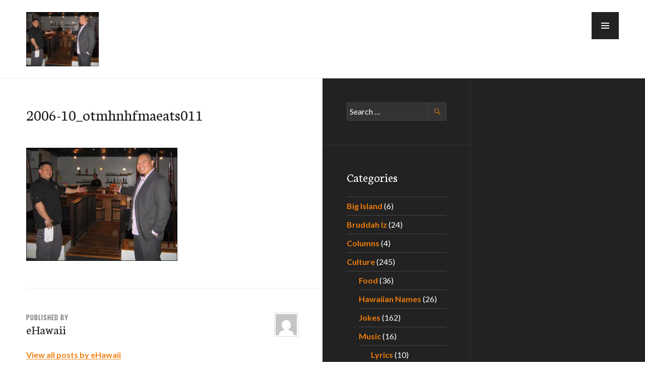

--- FILE ---
content_type: text/html; charset=UTF-8
request_url: https://e-hawaii.com/eat/osake-to-me-honolulus-newest-hotspot-for-meets-and-eats-osake-sushi-bar-and-lounge/attachment/2006-10_otmhnhfmaeats011/
body_size: 13458
content:
<!DOCTYPE html>
<html lang="en-US">
<head>
<meta charset="UTF-8">
<meta name="viewport" content="width=device-width, initial-scale=1">
<link rel="profile" href="http://gmpg.org/xfn/11">
<link rel="pingback" href="https://e-hawaii.com/xmlrpc.php">

	<!--- Google Auto Ads BEGIN --->
	
	<!--- Google Auto Ads END --->
	
<meta name='robots' content='index, follow, max-image-preview:large, max-snippet:-1, max-video-preview:-1' />

	<!-- This site is optimized with the Yoast SEO plugin v26.7 - https://yoast.com/wordpress/plugins/seo/ -->
	<title>2006-10_otmhnhfmaeats011 - e-Hawaii</title>
	<link rel="canonical" href="https://e-hawaii.com/eat/osake-to-me-honolulus-newest-hotspot-for-meets-and-eats-osake-sushi-bar-and-lounge/attachment/2006-10_otmhnhfmaeats011/" />
	<meta property="og:locale" content="en_US" />
	<meta property="og:type" content="article" />
	<meta property="og:title" content="2006-10_otmhnhfmaeats011 - e-Hawaii" />
	<meta property="og:url" content="https://e-hawaii.com/eat/osake-to-me-honolulus-newest-hotspot-for-meets-and-eats-osake-sushi-bar-and-lounge/attachment/2006-10_otmhnhfmaeats011/" />
	<meta property="og:site_name" content="e-Hawaii" />
	<meta property="article:publisher" content="https://www.facebook.com/everythinghawaii" />
	<meta property="og:image" content="https://e-hawaii.com/eat/osake-to-me-honolulus-newest-hotspot-for-meets-and-eats-osake-sushi-bar-and-lounge/attachment/2006-10_otmhnhfmaeats011" />
	<meta property="og:image:width" content="400" />
	<meta property="og:image:height" content="300" />
	<meta property="og:image:type" content="image/jpeg" />
	<script data-jetpack-boost="ignore" type="application/ld+json" class="yoast-schema-graph">{"@context":"https://schema.org","@graph":[{"@type":"WebPage","@id":"https://e-hawaii.com/eat/osake-to-me-honolulus-newest-hotspot-for-meets-and-eats-osake-sushi-bar-and-lounge/attachment/2006-10_otmhnhfmaeats011/","url":"https://e-hawaii.com/eat/osake-to-me-honolulus-newest-hotspot-for-meets-and-eats-osake-sushi-bar-and-lounge/attachment/2006-10_otmhnhfmaeats011/","name":"2006-10_otmhnhfmaeats011 - e-Hawaii","isPartOf":{"@id":"https://e-hawaii.com/#website"},"primaryImageOfPage":{"@id":"https://e-hawaii.com/eat/osake-to-me-honolulus-newest-hotspot-for-meets-and-eats-osake-sushi-bar-and-lounge/attachment/2006-10_otmhnhfmaeats011/#primaryimage"},"image":{"@id":"https://e-hawaii.com/eat/osake-to-me-honolulus-newest-hotspot-for-meets-and-eats-osake-sushi-bar-and-lounge/attachment/2006-10_otmhnhfmaeats011/#primaryimage"},"thumbnailUrl":"https://i0.wp.com/e-hawaii.com/wp-content/uploads/2006/10/2006-10_otmhnhfmaeats011.jpg?fit=400%2C300&ssl=1","datePublished":"2015-10-10T19:19:37+00:00","breadcrumb":{"@id":"https://e-hawaii.com/eat/osake-to-me-honolulus-newest-hotspot-for-meets-and-eats-osake-sushi-bar-and-lounge/attachment/2006-10_otmhnhfmaeats011/#breadcrumb"},"inLanguage":"en-US","potentialAction":[{"@type":"ReadAction","target":["https://e-hawaii.com/eat/osake-to-me-honolulus-newest-hotspot-for-meets-and-eats-osake-sushi-bar-and-lounge/attachment/2006-10_otmhnhfmaeats011/"]}]},{"@type":"ImageObject","inLanguage":"en-US","@id":"https://e-hawaii.com/eat/osake-to-me-honolulus-newest-hotspot-for-meets-and-eats-osake-sushi-bar-and-lounge/attachment/2006-10_otmhnhfmaeats011/#primaryimage","url":"https://i0.wp.com/e-hawaii.com/wp-content/uploads/2006/10/2006-10_otmhnhfmaeats011.jpg?fit=400%2C300&ssl=1","contentUrl":"https://i0.wp.com/e-hawaii.com/wp-content/uploads/2006/10/2006-10_otmhnhfmaeats011.jpg?fit=400%2C300&ssl=1"},{"@type":"BreadcrumbList","@id":"https://e-hawaii.com/eat/osake-to-me-honolulus-newest-hotspot-for-meets-and-eats-osake-sushi-bar-and-lounge/attachment/2006-10_otmhnhfmaeats011/#breadcrumb","itemListElement":[{"@type":"ListItem","position":1,"name":"Home","item":"https://e-hawaii.com/"},{"@type":"ListItem","position":2,"name":"Osake to Me! Honolulu&#8217;s Newest Hotspot for Meets and Eats: Osake Sushi Bar and Lounge","item":"https://e-hawaii.com/eat/osake-to-me-honolulus-newest-hotspot-for-meets-and-eats-osake-sushi-bar-and-lounge/"},{"@type":"ListItem","position":3,"name":"2006-10_otmhnhfmaeats011"}]},{"@type":"WebSite","@id":"https://e-hawaii.com/#website","url":"https://e-hawaii.com/","name":"e-Hawaii","description":"everything Hawaii","potentialAction":[{"@type":"SearchAction","target":{"@type":"EntryPoint","urlTemplate":"https://e-hawaii.com/?s={search_term_string}"},"query-input":{"@type":"PropertyValueSpecification","valueRequired":true,"valueName":"search_term_string"}}],"inLanguage":"en-US"}]}</script>
	<!-- / Yoast SEO plugin. -->


<link rel='dns-prefetch' href='//stats.wp.com' />
<link rel='dns-prefetch' href='//fonts.googleapis.com' />
<link rel='dns-prefetch' href='//widgets.wp.com' />
<link rel='dns-prefetch' href='//s0.wp.com' />
<link rel='dns-prefetch' href='//0.gravatar.com' />
<link rel='dns-prefetch' href='//1.gravatar.com' />
<link rel='dns-prefetch' href='//2.gravatar.com' />
<link rel='dns-prefetch' href='//www.googletagmanager.com' />
<link rel='dns-prefetch' href='//pagead2.googlesyndication.com' />
<link rel='preconnect' href='//i0.wp.com' />
<link rel='preconnect' href='//c0.wp.com' />
<link rel="alternate" type="application/rss+xml" title="e-Hawaii &raquo; Feed" href="https://e-hawaii.com/feed/" />
<link rel="alternate" type="application/rss+xml" title="e-Hawaii &raquo; Comments Feed" href="https://e-hawaii.com/comments/feed/" />
<link rel="alternate" title="oEmbed (JSON)" type="application/json+oembed" href="https://e-hawaii.com/wp-json/oembed/1.0/embed?url=https%3A%2F%2Fe-hawaii.com%2Feat%2Fosake-to-me-honolulus-newest-hotspot-for-meets-and-eats-osake-sushi-bar-and-lounge%2Fattachment%2F2006-10_otmhnhfmaeats011%2F" />
<link rel="alternate" title="oEmbed (XML)" type="text/xml+oembed" href="https://e-hawaii.com/wp-json/oembed/1.0/embed?url=https%3A%2F%2Fe-hawaii.com%2Feat%2Fosake-to-me-honolulus-newest-hotspot-for-meets-and-eats-osake-sushi-bar-and-lounge%2Fattachment%2F2006-10_otmhnhfmaeats011%2F&#038;format=xml" />
<style id='wp-img-auto-sizes-contain-inline-css' type='text/css'>
img:is([sizes=auto i],[sizes^="auto," i]){contain-intrinsic-size:3000px 1500px}
/*# sourceURL=wp-img-auto-sizes-contain-inline-css */
</style>
<link rel='stylesheet' id='wpra-lightbox-css' href='https://e-hawaii.com/wp-content/plugins/wp-rss-aggregator/core/css/jquery-colorbox.css?ver=1.4.33' type='text/css' media='all' />
<style id='wp-emoji-styles-inline-css' type='text/css'>

	img.wp-smiley, img.emoji {
		display: inline !important;
		border: none !important;
		box-shadow: none !important;
		height: 1em !important;
		width: 1em !important;
		margin: 0 0.07em !important;
		vertical-align: -0.1em !important;
		background: none !important;
		padding: 0 !important;
	}
/*# sourceURL=wp-emoji-styles-inline-css */
</style>
<style id='wp-block-library-inline-css' type='text/css'>
:root{--wp-block-synced-color:#7a00df;--wp-block-synced-color--rgb:122,0,223;--wp-bound-block-color:var(--wp-block-synced-color);--wp-editor-canvas-background:#ddd;--wp-admin-theme-color:#007cba;--wp-admin-theme-color--rgb:0,124,186;--wp-admin-theme-color-darker-10:#006ba1;--wp-admin-theme-color-darker-10--rgb:0,107,160.5;--wp-admin-theme-color-darker-20:#005a87;--wp-admin-theme-color-darker-20--rgb:0,90,135;--wp-admin-border-width-focus:2px}@media (min-resolution:192dpi){:root{--wp-admin-border-width-focus:1.5px}}.wp-element-button{cursor:pointer}:root .has-very-light-gray-background-color{background-color:#eee}:root .has-very-dark-gray-background-color{background-color:#313131}:root .has-very-light-gray-color{color:#eee}:root .has-very-dark-gray-color{color:#313131}:root .has-vivid-green-cyan-to-vivid-cyan-blue-gradient-background{background:linear-gradient(135deg,#00d084,#0693e3)}:root .has-purple-crush-gradient-background{background:linear-gradient(135deg,#34e2e4,#4721fb 50%,#ab1dfe)}:root .has-hazy-dawn-gradient-background{background:linear-gradient(135deg,#faaca8,#dad0ec)}:root .has-subdued-olive-gradient-background{background:linear-gradient(135deg,#fafae1,#67a671)}:root .has-atomic-cream-gradient-background{background:linear-gradient(135deg,#fdd79a,#004a59)}:root .has-nightshade-gradient-background{background:linear-gradient(135deg,#330968,#31cdcf)}:root .has-midnight-gradient-background{background:linear-gradient(135deg,#020381,#2874fc)}:root{--wp--preset--font-size--normal:16px;--wp--preset--font-size--huge:42px}.has-regular-font-size{font-size:1em}.has-larger-font-size{font-size:2.625em}.has-normal-font-size{font-size:var(--wp--preset--font-size--normal)}.has-huge-font-size{font-size:var(--wp--preset--font-size--huge)}.has-text-align-center{text-align:center}.has-text-align-left{text-align:left}.has-text-align-right{text-align:right}.has-fit-text{white-space:nowrap!important}#end-resizable-editor-section{display:none}.aligncenter{clear:both}.items-justified-left{justify-content:flex-start}.items-justified-center{justify-content:center}.items-justified-right{justify-content:flex-end}.items-justified-space-between{justify-content:space-between}.screen-reader-text{border:0;clip-path:inset(50%);height:1px;margin:-1px;overflow:hidden;padding:0;position:absolute;width:1px;word-wrap:normal!important}.screen-reader-text:focus{background-color:#ddd;clip-path:none;color:#444;display:block;font-size:1em;height:auto;left:5px;line-height:normal;padding:15px 23px 14px;text-decoration:none;top:5px;width:auto;z-index:100000}html :where(.has-border-color){border-style:solid}html :where([style*=border-top-color]){border-top-style:solid}html :where([style*=border-right-color]){border-right-style:solid}html :where([style*=border-bottom-color]){border-bottom-style:solid}html :where([style*=border-left-color]){border-left-style:solid}html :where([style*=border-width]){border-style:solid}html :where([style*=border-top-width]){border-top-style:solid}html :where([style*=border-right-width]){border-right-style:solid}html :where([style*=border-bottom-width]){border-bottom-style:solid}html :where([style*=border-left-width]){border-left-style:solid}html :where(img[class*=wp-image-]){height:auto;max-width:100%}:where(figure){margin:0 0 1em}html :where(.is-position-sticky){--wp-admin--admin-bar--position-offset:var(--wp-admin--admin-bar--height,0px)}@media screen and (max-width:600px){html :where(.is-position-sticky){--wp-admin--admin-bar--position-offset:0px}}

/*# sourceURL=wp-block-library-inline-css */
</style><style id='global-styles-inline-css' type='text/css'>
:root{--wp--preset--aspect-ratio--square: 1;--wp--preset--aspect-ratio--4-3: 4/3;--wp--preset--aspect-ratio--3-4: 3/4;--wp--preset--aspect-ratio--3-2: 3/2;--wp--preset--aspect-ratio--2-3: 2/3;--wp--preset--aspect-ratio--16-9: 16/9;--wp--preset--aspect-ratio--9-16: 9/16;--wp--preset--color--black: #000000;--wp--preset--color--cyan-bluish-gray: #abb8c3;--wp--preset--color--white: #ffffff;--wp--preset--color--pale-pink: #f78da7;--wp--preset--color--vivid-red: #cf2e2e;--wp--preset--color--luminous-vivid-orange: #ff6900;--wp--preset--color--luminous-vivid-amber: #fcb900;--wp--preset--color--light-green-cyan: #7bdcb5;--wp--preset--color--vivid-green-cyan: #00d084;--wp--preset--color--pale-cyan-blue: #8ed1fc;--wp--preset--color--vivid-cyan-blue: #0693e3;--wp--preset--color--vivid-purple: #9b51e0;--wp--preset--gradient--vivid-cyan-blue-to-vivid-purple: linear-gradient(135deg,rgb(6,147,227) 0%,rgb(155,81,224) 100%);--wp--preset--gradient--light-green-cyan-to-vivid-green-cyan: linear-gradient(135deg,rgb(122,220,180) 0%,rgb(0,208,130) 100%);--wp--preset--gradient--luminous-vivid-amber-to-luminous-vivid-orange: linear-gradient(135deg,rgb(252,185,0) 0%,rgb(255,105,0) 100%);--wp--preset--gradient--luminous-vivid-orange-to-vivid-red: linear-gradient(135deg,rgb(255,105,0) 0%,rgb(207,46,46) 100%);--wp--preset--gradient--very-light-gray-to-cyan-bluish-gray: linear-gradient(135deg,rgb(238,238,238) 0%,rgb(169,184,195) 100%);--wp--preset--gradient--cool-to-warm-spectrum: linear-gradient(135deg,rgb(74,234,220) 0%,rgb(151,120,209) 20%,rgb(207,42,186) 40%,rgb(238,44,130) 60%,rgb(251,105,98) 80%,rgb(254,248,76) 100%);--wp--preset--gradient--blush-light-purple: linear-gradient(135deg,rgb(255,206,236) 0%,rgb(152,150,240) 100%);--wp--preset--gradient--blush-bordeaux: linear-gradient(135deg,rgb(254,205,165) 0%,rgb(254,45,45) 50%,rgb(107,0,62) 100%);--wp--preset--gradient--luminous-dusk: linear-gradient(135deg,rgb(255,203,112) 0%,rgb(199,81,192) 50%,rgb(65,88,208) 100%);--wp--preset--gradient--pale-ocean: linear-gradient(135deg,rgb(255,245,203) 0%,rgb(182,227,212) 50%,rgb(51,167,181) 100%);--wp--preset--gradient--electric-grass: linear-gradient(135deg,rgb(202,248,128) 0%,rgb(113,206,126) 100%);--wp--preset--gradient--midnight: linear-gradient(135deg,rgb(2,3,129) 0%,rgb(40,116,252) 100%);--wp--preset--font-size--small: 13px;--wp--preset--font-size--medium: 20px;--wp--preset--font-size--large: 36px;--wp--preset--font-size--x-large: 42px;--wp--preset--spacing--20: 0.44rem;--wp--preset--spacing--30: 0.67rem;--wp--preset--spacing--40: 1rem;--wp--preset--spacing--50: 1.5rem;--wp--preset--spacing--60: 2.25rem;--wp--preset--spacing--70: 3.38rem;--wp--preset--spacing--80: 5.06rem;--wp--preset--shadow--natural: 6px 6px 9px rgba(0, 0, 0, 0.2);--wp--preset--shadow--deep: 12px 12px 50px rgba(0, 0, 0, 0.4);--wp--preset--shadow--sharp: 6px 6px 0px rgba(0, 0, 0, 0.2);--wp--preset--shadow--outlined: 6px 6px 0px -3px rgb(255, 255, 255), 6px 6px rgb(0, 0, 0);--wp--preset--shadow--crisp: 6px 6px 0px rgb(0, 0, 0);}:where(.is-layout-flex){gap: 0.5em;}:where(.is-layout-grid){gap: 0.5em;}body .is-layout-flex{display: flex;}.is-layout-flex{flex-wrap: wrap;align-items: center;}.is-layout-flex > :is(*, div){margin: 0;}body .is-layout-grid{display: grid;}.is-layout-grid > :is(*, div){margin: 0;}:where(.wp-block-columns.is-layout-flex){gap: 2em;}:where(.wp-block-columns.is-layout-grid){gap: 2em;}:where(.wp-block-post-template.is-layout-flex){gap: 1.25em;}:where(.wp-block-post-template.is-layout-grid){gap: 1.25em;}.has-black-color{color: var(--wp--preset--color--black) !important;}.has-cyan-bluish-gray-color{color: var(--wp--preset--color--cyan-bluish-gray) !important;}.has-white-color{color: var(--wp--preset--color--white) !important;}.has-pale-pink-color{color: var(--wp--preset--color--pale-pink) !important;}.has-vivid-red-color{color: var(--wp--preset--color--vivid-red) !important;}.has-luminous-vivid-orange-color{color: var(--wp--preset--color--luminous-vivid-orange) !important;}.has-luminous-vivid-amber-color{color: var(--wp--preset--color--luminous-vivid-amber) !important;}.has-light-green-cyan-color{color: var(--wp--preset--color--light-green-cyan) !important;}.has-vivid-green-cyan-color{color: var(--wp--preset--color--vivid-green-cyan) !important;}.has-pale-cyan-blue-color{color: var(--wp--preset--color--pale-cyan-blue) !important;}.has-vivid-cyan-blue-color{color: var(--wp--preset--color--vivid-cyan-blue) !important;}.has-vivid-purple-color{color: var(--wp--preset--color--vivid-purple) !important;}.has-black-background-color{background-color: var(--wp--preset--color--black) !important;}.has-cyan-bluish-gray-background-color{background-color: var(--wp--preset--color--cyan-bluish-gray) !important;}.has-white-background-color{background-color: var(--wp--preset--color--white) !important;}.has-pale-pink-background-color{background-color: var(--wp--preset--color--pale-pink) !important;}.has-vivid-red-background-color{background-color: var(--wp--preset--color--vivid-red) !important;}.has-luminous-vivid-orange-background-color{background-color: var(--wp--preset--color--luminous-vivid-orange) !important;}.has-luminous-vivid-amber-background-color{background-color: var(--wp--preset--color--luminous-vivid-amber) !important;}.has-light-green-cyan-background-color{background-color: var(--wp--preset--color--light-green-cyan) !important;}.has-vivid-green-cyan-background-color{background-color: var(--wp--preset--color--vivid-green-cyan) !important;}.has-pale-cyan-blue-background-color{background-color: var(--wp--preset--color--pale-cyan-blue) !important;}.has-vivid-cyan-blue-background-color{background-color: var(--wp--preset--color--vivid-cyan-blue) !important;}.has-vivid-purple-background-color{background-color: var(--wp--preset--color--vivid-purple) !important;}.has-black-border-color{border-color: var(--wp--preset--color--black) !important;}.has-cyan-bluish-gray-border-color{border-color: var(--wp--preset--color--cyan-bluish-gray) !important;}.has-white-border-color{border-color: var(--wp--preset--color--white) !important;}.has-pale-pink-border-color{border-color: var(--wp--preset--color--pale-pink) !important;}.has-vivid-red-border-color{border-color: var(--wp--preset--color--vivid-red) !important;}.has-luminous-vivid-orange-border-color{border-color: var(--wp--preset--color--luminous-vivid-orange) !important;}.has-luminous-vivid-amber-border-color{border-color: var(--wp--preset--color--luminous-vivid-amber) !important;}.has-light-green-cyan-border-color{border-color: var(--wp--preset--color--light-green-cyan) !important;}.has-vivid-green-cyan-border-color{border-color: var(--wp--preset--color--vivid-green-cyan) !important;}.has-pale-cyan-blue-border-color{border-color: var(--wp--preset--color--pale-cyan-blue) !important;}.has-vivid-cyan-blue-border-color{border-color: var(--wp--preset--color--vivid-cyan-blue) !important;}.has-vivid-purple-border-color{border-color: var(--wp--preset--color--vivid-purple) !important;}.has-vivid-cyan-blue-to-vivid-purple-gradient-background{background: var(--wp--preset--gradient--vivid-cyan-blue-to-vivid-purple) !important;}.has-light-green-cyan-to-vivid-green-cyan-gradient-background{background: var(--wp--preset--gradient--light-green-cyan-to-vivid-green-cyan) !important;}.has-luminous-vivid-amber-to-luminous-vivid-orange-gradient-background{background: var(--wp--preset--gradient--luminous-vivid-amber-to-luminous-vivid-orange) !important;}.has-luminous-vivid-orange-to-vivid-red-gradient-background{background: var(--wp--preset--gradient--luminous-vivid-orange-to-vivid-red) !important;}.has-very-light-gray-to-cyan-bluish-gray-gradient-background{background: var(--wp--preset--gradient--very-light-gray-to-cyan-bluish-gray) !important;}.has-cool-to-warm-spectrum-gradient-background{background: var(--wp--preset--gradient--cool-to-warm-spectrum) !important;}.has-blush-light-purple-gradient-background{background: var(--wp--preset--gradient--blush-light-purple) !important;}.has-blush-bordeaux-gradient-background{background: var(--wp--preset--gradient--blush-bordeaux) !important;}.has-luminous-dusk-gradient-background{background: var(--wp--preset--gradient--luminous-dusk) !important;}.has-pale-ocean-gradient-background{background: var(--wp--preset--gradient--pale-ocean) !important;}.has-electric-grass-gradient-background{background: var(--wp--preset--gradient--electric-grass) !important;}.has-midnight-gradient-background{background: var(--wp--preset--gradient--midnight) !important;}.has-small-font-size{font-size: var(--wp--preset--font-size--small) !important;}.has-medium-font-size{font-size: var(--wp--preset--font-size--medium) !important;}.has-large-font-size{font-size: var(--wp--preset--font-size--large) !important;}.has-x-large-font-size{font-size: var(--wp--preset--font-size--x-large) !important;}
/*# sourceURL=global-styles-inline-css */
</style>

<style id='classic-theme-styles-inline-css' type='text/css'>
/*! This file is auto-generated */
.wp-block-button__link{color:#fff;background-color:#32373c;border-radius:9999px;box-shadow:none;text-decoration:none;padding:calc(.667em + 2px) calc(1.333em + 2px);font-size:1.125em}.wp-block-file__button{background:#32373c;color:#fff;text-decoration:none}
/*# sourceURL=/wp-includes/css/classic-themes.min.css */
</style>
<link rel='stylesheet' id='contact-form-7-css' href='https://e-hawaii.com/wp-content/plugins/contact-form-7/includes/css/styles.css?ver=6.1.4' type='text/css' media='all' />
<link rel='stylesheet' id='sc-frontend-style-css' href='https://e-hawaii.com/wp-content/plugins/shortcodes-indep/css/frontend-style.css?ver=d3b860470aa5149e78e1592cef44cbc1' type='text/css' media='all' />
<link rel='stylesheet' id='genericons-css' href='https://c0.wp.com/p/jetpack/15.4/_inc/genericons/genericons/genericons.css' type='text/css' media='all' />
<link rel='stylesheet' id='publication-menucon-css' href='https://e-hawaii.com/wp-content/themes/publication/fonts/menucon/menucon.css?ver=20150609' type='text/css' media='all' />
<link rel='stylesheet' id='publication-lato-neuton-css' href='https://fonts.googleapis.com/css?family=Lato%3A400%2C700%2C400italic%2C700italic%7CNeuton%3A400%2C700%2C400italic%2C700italic&#038;subset=latin%2Clatin-ext&#038;ver=d3b860470aa5149e78e1592cef44cbc1' type='text/css' media='all' />
<link rel='stylesheet' id='publication-oswald-inconsolata-css' href='https://fonts.googleapis.com/css?family=Oswald%3A300%2C400%2C700%7CInconsolata%3A400%2C700&#038;subset=latin%2Clatin-ext&#038;ver=d3b860470aa5149e78e1592cef44cbc1' type='text/css' media='all' />
<link rel='stylesheet' id='publication-style-css' href='https://e-hawaii.com/wp-content/themes/publication/style.css?ver=d3b860470aa5149e78e1592cef44cbc1' type='text/css' media='all' />
<style id='publication-style-inline-css' type='text/css'>

			.post-navigation .nav-previous { background-image: url(https://i0.wp.com/e-hawaii.com/wp-content/uploads/2006/10/IMG_0078.jpg?resize=1055%2C132&#038;ssl=1); }
			.post-navigation .nav-previous .post-title, .post-navigation .nav-previous a:hover .post-title, .post-navigation .nav-previous .meta-nav { color: #fff; }
			.post-navigation .nav-previous .meta-nav { box-shadow: inset 0 -0.5em 0 #222; }
			.post-navigation .nav-previous a { background-color: rgba(0, 0, 0, 0.25); border: 0; text-shadow: 0 0 0.125em rgba(0, 0, 0, 0.5); }
			.post-navigation .nav-previous a:active, .post-navigation .nav-previous a:focus, .post-navigation .nav-previous a:hover { background-color: rgba(0, 0, 0, 0.5); }
			.post-navigation .nav-previous a:active .meta-nav, .post-navigation .nav-previous a:focus .meta-nav, .post-navigation .nav-previous a:hover .meta-nav { background: #222; }
			.post-navigation .nav-previous a:focus .post-title { color: #fff; }
		
/*# sourceURL=publication-style-inline-css */
</style>
<link rel='stylesheet' id='jetpack_likes-css' href='https://c0.wp.com/p/jetpack/15.4/modules/likes/style.css' type='text/css' media='all' />
<script data-jetpack-boost="ignore" type="text/javascript" src="https://c0.wp.com/c/6.9/wp-includes/js/jquery/jquery.min.js" id="jquery-core-js"></script>

<link rel="https://api.w.org/" href="https://e-hawaii.com/wp-json/" /><link rel="alternate" title="JSON" type="application/json" href="https://e-hawaii.com/wp-json/wp/v2/media/14916" /><link rel="EditURI" type="application/rsd+xml" title="RSD" href="https://e-hawaii.com/xmlrpc.php?rsd" />

<link rel='shortlink' href='https://e-hawaii.com/?p=14916' />
<meta name="generator" content="Redux 4.5.10" /><meta name="generator" content="Site Kit by Google 1.170.0" />	<style>img#wpstats{display:none}</style>
		
<!-- Google AdSense meta tags added by Site Kit -->
<meta name="google-adsense-platform-account" content="ca-host-pub-2644536267352236">
<meta name="google-adsense-platform-domain" content="sitekit.withgoogle.com">
<!-- End Google AdSense meta tags added by Site Kit -->
			<!-- Site Logo: hide header text -->
			<style type="text/css">
			.site-title, .site-description {
				position: absolute;
				clip: rect(1px, 1px, 1px, 1px);
			}
			</style>
			
<!-- Google AdSense snippet added by Site Kit -->


<!-- End Google AdSense snippet added by Site Kit -->
<link rel="icon" href="https://i0.wp.com/e-hawaii.com/wp-content/uploads/2017/05/cropped-e-hawaii-square.png?fit=32%2C32&#038;ssl=1" sizes="32x32" />
<link rel="icon" href="https://i0.wp.com/e-hawaii.com/wp-content/uploads/2017/05/cropped-e-hawaii-square.png?fit=192%2C192&#038;ssl=1" sizes="192x192" />
<link rel="apple-touch-icon" href="https://i0.wp.com/e-hawaii.com/wp-content/uploads/2017/05/cropped-e-hawaii-square.png?fit=180%2C180&#038;ssl=1" />
<meta name="msapplication-TileImage" content="https://i0.wp.com/e-hawaii.com/wp-content/uploads/2017/05/cropped-e-hawaii-square.png?fit=270%2C270&#038;ssl=1" />
</head>

<body class="attachment wp-singular attachment-template-default single single-attachment postid-14916 attachmentid-14916 attachment-jpeg wp-theme-publication">
	<a class="skip-link screen-reader-text" href="#content">Skip to content</a>

	<div id="body-wrapper" class="body-wrapper">
		<div id="page" class="hfeed site">
			<header id="masthead" class="site-header" role="banner">
				<div class="site-header-inner">
					<div class="site-branding">
						<a href="https://e-hawaii.com/" class="site-logo-link" rel="home" itemprop="url"><img width="144" height="108" src="https://i0.wp.com/e-hawaii.com/wp-content/uploads/2006/10/2006-10_otmhnhfmaeats011.jpg?fit=144%2C108&amp;ssl=1" class="site-logo attachment-publication-logo" alt="" data-size="publication-logo" itemprop="logo" decoding="async" srcset="https://i0.wp.com/e-hawaii.com/wp-content/uploads/2006/10/2006-10_otmhnhfmaeats011.jpg?w=400&amp;ssl=1 400w, https://i0.wp.com/e-hawaii.com/wp-content/uploads/2006/10/2006-10_otmhnhfmaeats011.jpg?resize=300%2C225&amp;ssl=1 300w, https://i0.wp.com/e-hawaii.com/wp-content/uploads/2006/10/2006-10_otmhnhfmaeats011.jpg?resize=330%2C248&amp;ssl=1 330w" sizes="(max-width: 144px) 100vw, 144px" /></a>
													<p class="site-title"><a href="https://e-hawaii.com/" rel="home">e-Hawaii</a></p>
						
													<p class="site-description">everything Hawaii</p>
											</div><!-- .site-branding -->
				</div><!-- .site-header-inner -->
			</header><!-- #masthead -->

							<button class="menu-toggle" aria-controls="slide-menu" aria-expanded="false"><span class="screen-reader-text">Menu</span></button>

				<div id="slide-menu" class="slide-menu">
					<div class="slide-wrapper">
													<nav id="site-navigation" class="main-navigation" role="navigation">
								<h2 class="screen-reader-text">Primary Navigation</h2>
								<div class="menu-wrapper"><ul id="primary-menu" class="menu"><li id="menu-item-15550" class="menu-item menu-item-type-custom menu-item-object-custom menu-item-15550"><a href="/">Home</a></li>
<li id="menu-item-12433" class="menu-item menu-item-type-post_type menu-item-object-page menu-item-12433"><a href="https://e-hawaii.com/news/">News</a></li>
<li id="menu-item-15548" class="menu-item menu-item-type-post_type menu-item-object-page menu-item-15548"><a href="https://e-hawaii.com/eat/">Eat</a></li>
<li id="menu-item-15557" class="menu-item menu-item-type-post_type menu-item-object-page menu-item-has-children menu-item-15557"><a href="https://e-hawaii.com/do/">Do</a>
<ul class="sub-menu">
	<li id="menu-item-15569" class="menu-item menu-item-type-post_type menu-item-object-page menu-item-15569"><a href="https://e-hawaii.com/do/places/">Places</a></li>
</ul>
</li>
<li id="menu-item-15604" class="menu-item menu-item-type-post_type menu-item-object-page menu-item-15604"><a href="https://e-hawaii.com/stay/">Stay</a></li>
<li id="menu-item-15610" class="menu-item menu-item-type-post_type menu-item-object-page menu-item-has-children menu-item-15610"><a href="https://e-hawaii.com/culture/">Culture</a>
<ul class="sub-menu">
	<li id="menu-item-15611" class="menu-item menu-item-type-post_type menu-item-object-page menu-item-15611"><a href="https://e-hawaii.com/culture/food/">Food</a></li>
	<li id="menu-item-55343" class="menu-item menu-item-type-taxonomy menu-item-object-category menu-item-55343"><a href="https://e-hawaii.com/./pidgin/">Pidgin</a></li>
	<li id="menu-item-14540" class="menu-item menu-item-type-custom menu-item-object-custom menu-item-14540"><a href="/culture/hawaiian-names/your-name-in-hawaiian-a/">Hawaiian Names</a></li>
	<li id="menu-item-15608" class="menu-item menu-item-type-post_type menu-item-object-page menu-item-has-children menu-item-15608"><a href="https://e-hawaii.com/culture/music/">Music</a>
	<ul class="sub-menu">
		<li id="menu-item-15603" class="menu-item menu-item-type-post_type menu-item-object-page menu-item-15603"><a href="https://e-hawaii.com/iz/">Bruddah Iz</a></li>
		<li id="menu-item-15609" class="menu-item menu-item-type-post_type menu-item-object-page menu-item-15609"><a href="https://e-hawaii.com/culture/music/lyrics/">Lyrics</a></li>
	</ul>
</li>
	<li id="menu-item-15660" class="menu-item menu-item-type-custom menu-item-object-custom menu-item-15660"><a href="/jokes">Jokes</a></li>
	<li id="menu-item-15602" class="menu-item menu-item-type-post_type menu-item-object-page menu-item-15602"><a href="https://e-hawaii.com/stars/">Stars</a></li>
	<li id="menu-item-15606" class="menu-item menu-item-type-post_type menu-item-object-page menu-item-15606"><a href="https://e-hawaii.com/culture/ukulele/">Ukulele</a></li>
</ul>
</li>
<li id="menu-item-15601" class="menu-item menu-item-type-post_type menu-item-object-page menu-item-15601"><a href="https://e-hawaii.com/travel/">Travel</a></li>
<li id="menu-item-15600" class="menu-item menu-item-type-post_type menu-item-object-page menu-item-15600"><a href="https://e-hawaii.com/resources/">Resources</a></li>
<li id="menu-item-15696" class="menu-item menu-item-type-post_type menu-item-object-page menu-item-15696"><a href="https://e-hawaii.com/hitraffic/">#HITraffic</a></li>
</ul></div>							</nav><!-- #site-navigation -->
						
											</div><!-- .slide-wrapper -->
					
<div id="tertiary" class="widget-area" role="complementary">
			<div class="widget-column">
			<aside id="search-2" class="widget widget_search"><form role="search" method="get" class="search-form" action="https://e-hawaii.com/">
				<label>
					<span class="screen-reader-text">Search for:</span>
					<input type="search" class="search-field" placeholder="Search &hellip;" value="" name="s" />
				</label>
				<input type="submit" class="search-submit" value="Search" />
			</form></aside><aside id="categories-2" class="widget widget_categories"><h2 class="widget-title">Categories</h2>
			<ul>
					<li class="cat-item cat-item-7177"><a href="https://e-hawaii.com/./big-island/">Big Island</a> (6)
</li>
	<li class="cat-item cat-item-3319"><a href="https://e-hawaii.com/./iz/">Bruddah Iz</a> (24)
</li>
	<li class="cat-item cat-item-3257"><a href="https://e-hawaii.com/./columns/">Columns</a> (4)
</li>
	<li class="cat-item cat-item-7120"><a href="https://e-hawaii.com/./culture/">Culture</a> (245)
<ul class='children'>
	<li class="cat-item cat-item-7151"><a href="https://e-hawaii.com/./culture/food/">Food</a> (36)
</li>
	<li class="cat-item cat-item-3130"><a href="https://e-hawaii.com/./culture/hawaiian-names/">Hawaiian Names</a> (26)
</li>
	<li class="cat-item cat-item-196"><a href="https://e-hawaii.com/./culture/jokes/">Jokes</a> (162)
</li>
	<li class="cat-item cat-item-7121"><a href="https://e-hawaii.com/./culture/music/">Music</a> (16)
	<ul class='children'>
	<li class="cat-item cat-item-3191"><a href="https://e-hawaii.com/./culture/music/lyrics/">Lyrics</a> (10)
</li>
	</ul>
</li>
	<li class="cat-item cat-item-7178"><a href="https://e-hawaii.com/./culture/sports/">Sports</a> (5)
</li>
	<li class="cat-item cat-item-7185"><a href="https://e-hawaii.com/./culture/ukulele/">Ukulele</a> (3)
</li>
</ul>
</li>
	<li class="cat-item cat-item-7118"><a href="https://e-hawaii.com/./do/">Do</a> (77)
<ul class='children'>
	<li class="cat-item cat-item-7186"><a href="https://e-hawaii.com/./do/events/">Events</a> (4)
</li>
	<li class="cat-item cat-item-7187"><a href="https://e-hawaii.com/./do/hiking/">Hiking</a> (4)
</li>
	<li class="cat-item cat-item-6949"><a href="https://e-hawaii.com/./do/places/">Places</a> (57)
</li>
</ul>
</li>
	<li class="cat-item cat-item-7117"><a href="https://e-hawaii.com/./eat/">Eat</a> (91)
</li>
	<li class="cat-item cat-item-7180"><a href="https://e-hawaii.com/./kauai/">Kauai</a> (7)
</li>
	<li class="cat-item cat-item-7150"><a href="https://e-hawaii.com/./lanai/">Lanai</a> (1)
</li>
	<li class="cat-item cat-item-7176"><a href="https://e-hawaii.com/./maui/">Maui</a> (5)
</li>
	<li class="cat-item cat-item-7129"><a href="https://e-hawaii.com/./news/">News</a> (8)
</li>
	<li class="cat-item cat-item-7179"><a href="https://e-hawaii.com/./oahu/">Oahu</a> (75)
</li>
	<li class="cat-item cat-item-3204"><a href="https://e-hawaii.com/./pidgin/">Pidgin</a> (375)
</li>
	<li class="cat-item cat-item-7114"><a href="https://e-hawaii.com/./resources/">Resources</a> (10)
</li>
	<li class="cat-item cat-item-3642"><a href="https://e-hawaii.com/./stars/">Stars</a> (23)
</li>
	<li class="cat-item cat-item-7119"><a href="https://e-hawaii.com/./stay/">Stay</a> (3)
</li>
	<li class="cat-item cat-item-29"><a href="https://e-hawaii.com/./travel/">Travel</a> (15)
<ul class='children'>
	<li class="cat-item cat-item-7189"><a href="https://e-hawaii.com/./travel/alaska/">Alaska</a> (4)
</li>
	<li class="cat-item cat-item-7190"><a href="https://e-hawaii.com/./travel/australia/">Australia</a> (3)
</li>
	<li class="cat-item cat-item-7191"><a href="https://e-hawaii.com/./travel/japan/">Japan</a> (2)
</li>
	<li class="cat-item cat-item-7184"><a href="https://e-hawaii.com/./travel/las-vegas/">Las Vegas</a> (3)
</li>
	<li class="cat-item cat-item-7192"><a href="https://e-hawaii.com/./travel/san-francisco/">San Francisco</a> (1)
</li>
	<li class="cat-item cat-item-7188"><a href="https://e-hawaii.com/./travel/seattle/">Seattle</a> (2)
</li>
</ul>
</li>
			</ul>

			</aside>
		<aside id="recent-posts-2" class="widget widget_recent_entries">
		<h2 class="widget-title">Recent Posts</h2>
		<ul>
											<li>
					<a href="https://e-hawaii.com/eat/off-the-hook-poke-market-to-open-in-manoa-tomorrow-9-25-18/">Off the Hook Poke Market to Open in Manoa Tomorrow (9/25/18)</a>
									</li>
											<li>
					<a href="https://e-hawaii.com/eat/rainbow-drive-in-now-open-in-kalihi/">Rainbow Drive-In Now Open in Kalihi</a>
									</li>
											<li>
					<a href="https://e-hawaii.com/eat/aloha-poke-shop-its-all-about-the-options/">Aloha Poke Shop &#8211; It&#8217;s all about the Options</a>
									</li>
											<li>
					<a href="https://e-hawaii.com/do/events/the-inaugural-noodle-fest-is-here/">The Inaugural Noodle Fest is Here!</a>
									</li>
											<li>
					<a href="https://e-hawaii.com/columns/aloha-oe-ward-warehouse/">Aloha `Oe Ward Warehouse</a>
									</li>
					</ul>

		</aside><aside id="archives-2" class="widget widget_archive"><h2 class="widget-title">Archives</h2>		<label class="screen-reader-text" for="archives-dropdown-2">Archives</label>
		<select id="archives-dropdown-2" name="archive-dropdown">
			
			<option value="">Select Month</option>
				<option value='https://e-hawaii.com/2018/09/'> September 2018 &nbsp;(1)</option>
	<option value='https://e-hawaii.com/2018/05/'> May 2018 &nbsp;(1)</option>
	<option value='https://e-hawaii.com/2018/04/'> April 2018 &nbsp;(1)</option>
	<option value='https://e-hawaii.com/2018/03/'> March 2018 &nbsp;(1)</option>
	<option value='https://e-hawaii.com/2017/07/'> July 2017 &nbsp;(2)</option>
	<option value='https://e-hawaii.com/2016/04/'> April 2016 &nbsp;(1)</option>
	<option value='https://e-hawaii.com/2016/03/'> March 2016 &nbsp;(1)</option>
	<option value='https://e-hawaii.com/2015/12/'> December 2015 &nbsp;(1)</option>
	<option value='https://e-hawaii.com/2015/11/'> November 2015 &nbsp;(1)</option>
	<option value='https://e-hawaii.com/2015/10/'> October 2015 &nbsp;(1)</option>
	<option value='https://e-hawaii.com/2015/09/'> September 2015 &nbsp;(1)</option>
	<option value='https://e-hawaii.com/2015/06/'> June 2015 &nbsp;(1)</option>
	<option value='https://e-hawaii.com/2015/03/'> March 2015 &nbsp;(3)</option>
	<option value='https://e-hawaii.com/2015/02/'> February 2015 &nbsp;(1)</option>
	<option value='https://e-hawaii.com/2015/01/'> January 2015 &nbsp;(194)</option>
	<option value='https://e-hawaii.com/2014/12/'> December 2014 &nbsp;(1)</option>
	<option value='https://e-hawaii.com/2014/10/'> October 2014 &nbsp;(1)</option>
	<option value='https://e-hawaii.com/2014/09/'> September 2014 &nbsp;(3)</option>
	<option value='https://e-hawaii.com/2014/08/'> August 2014 &nbsp;(1)</option>
	<option value='https://e-hawaii.com/2014/07/'> July 2014 &nbsp;(3)</option>
	<option value='https://e-hawaii.com/2014/06/'> June 2014 &nbsp;(2)</option>
	<option value='https://e-hawaii.com/2014/05/'> May 2014 &nbsp;(1)</option>
	<option value='https://e-hawaii.com/2014/04/'> April 2014 &nbsp;(1)</option>
	<option value='https://e-hawaii.com/2014/03/'> March 2014 &nbsp;(1)</option>
	<option value='https://e-hawaii.com/2014/02/'> February 2014 &nbsp;(2)</option>
	<option value='https://e-hawaii.com/2014/01/'> January 2014 &nbsp;(1)</option>
	<option value='https://e-hawaii.com/2013/12/'> December 2013 &nbsp;(1)</option>
	<option value='https://e-hawaii.com/2013/11/'> November 2013 &nbsp;(3)</option>
	<option value='https://e-hawaii.com/2013/10/'> October 2013 &nbsp;(2)</option>
	<option value='https://e-hawaii.com/2013/09/'> September 2013 &nbsp;(2)</option>
	<option value='https://e-hawaii.com/2013/08/'> August 2013 &nbsp;(3)</option>
	<option value='https://e-hawaii.com/2013/07/'> July 2013 &nbsp;(2)</option>
	<option value='https://e-hawaii.com/2013/06/'> June 2013 &nbsp;(1)</option>
	<option value='https://e-hawaii.com/2013/05/'> May 2013 &nbsp;(2)</option>
	<option value='https://e-hawaii.com/2013/04/'> April 2013 &nbsp;(1)</option>
	<option value='https://e-hawaii.com/2013/03/'> March 2013 &nbsp;(1)</option>
	<option value='https://e-hawaii.com/2013/02/'> February 2013 &nbsp;(1)</option>
	<option value='https://e-hawaii.com/2013/01/'> January 2013 &nbsp;(2)</option>
	<option value='https://e-hawaii.com/2012/12/'> December 2012 &nbsp;(2)</option>
	<option value='https://e-hawaii.com/2012/11/'> November 2012 &nbsp;(2)</option>
	<option value='https://e-hawaii.com/2012/10/'> October 2012 &nbsp;(2)</option>
	<option value='https://e-hawaii.com/2012/09/'> September 2012 &nbsp;(1)</option>
	<option value='https://e-hawaii.com/2012/08/'> August 2012 &nbsp;(1)</option>
	<option value='https://e-hawaii.com/2012/07/'> July 2012 &nbsp;(1)</option>
	<option value='https://e-hawaii.com/2012/06/'> June 2012 &nbsp;(1)</option>
	<option value='https://e-hawaii.com/2012/05/'> May 2012 &nbsp;(1)</option>
	<option value='https://e-hawaii.com/2012/04/'> April 2012 &nbsp;(1)</option>
	<option value='https://e-hawaii.com/2012/03/'> March 2012 &nbsp;(2)</option>
	<option value='https://e-hawaii.com/2012/02/'> February 2012 &nbsp;(1)</option>
	<option value='https://e-hawaii.com/2012/01/'> January 2012 &nbsp;(3)</option>
	<option value='https://e-hawaii.com/2011/12/'> December 2011 &nbsp;(2)</option>
	<option value='https://e-hawaii.com/2011/11/'> November 2011 &nbsp;(2)</option>
	<option value='https://e-hawaii.com/2011/10/'> October 2011 &nbsp;(2)</option>
	<option value='https://e-hawaii.com/2011/09/'> September 2011 &nbsp;(2)</option>
	<option value='https://e-hawaii.com/2011/08/'> August 2011 &nbsp;(2)</option>
	<option value='https://e-hawaii.com/2011/07/'> July 2011 &nbsp;(2)</option>
	<option value='https://e-hawaii.com/2011/06/'> June 2011 &nbsp;(14)</option>
	<option value='https://e-hawaii.com/2011/05/'> May 2011 &nbsp;(2)</option>
	<option value='https://e-hawaii.com/2011/04/'> April 2011 &nbsp;(3)</option>
	<option value='https://e-hawaii.com/2011/03/'> March 2011 &nbsp;(2)</option>
	<option value='https://e-hawaii.com/2011/02/'> February 2011 &nbsp;(3)</option>
	<option value='https://e-hawaii.com/2011/01/'> January 2011 &nbsp;(5)</option>
	<option value='https://e-hawaii.com/2010/12/'> December 2010 &nbsp;(6)</option>
	<option value='https://e-hawaii.com/2010/11/'> November 2010 &nbsp;(14)</option>
	<option value='https://e-hawaii.com/2010/10/'> October 2010 &nbsp;(1)</option>
	<option value='https://e-hawaii.com/2010/09/'> September 2010 &nbsp;(1)</option>
	<option value='https://e-hawaii.com/2010/08/'> August 2010 &nbsp;(2)</option>
	<option value='https://e-hawaii.com/2010/06/'> June 2010 &nbsp;(1)</option>
	<option value='https://e-hawaii.com/2010/05/'> May 2010 &nbsp;(38)</option>
	<option value='https://e-hawaii.com/2010/04/'> April 2010 &nbsp;(1)</option>
	<option value='https://e-hawaii.com/2010/03/'> March 2010 &nbsp;(1)</option>
	<option value='https://e-hawaii.com/2010/02/'> February 2010 &nbsp;(1)</option>
	<option value='https://e-hawaii.com/2010/01/'> January 2010 &nbsp;(51)</option>
	<option value='https://e-hawaii.com/2009/12/'> December 2009 &nbsp;(32)</option>
	<option value='https://e-hawaii.com/2009/11/'> November 2009 &nbsp;(12)</option>
	<option value='https://e-hawaii.com/2009/10/'> October 2009 &nbsp;(17)</option>
	<option value='https://e-hawaii.com/2009/09/'> September 2009 &nbsp;(13)</option>
	<option value='https://e-hawaii.com/2009/08/'> August 2009 &nbsp;(3)</option>
	<option value='https://e-hawaii.com/2009/07/'> July 2009 &nbsp;(33)</option>
	<option value='https://e-hawaii.com/2009/06/'> June 2009 &nbsp;(1)</option>
	<option value='https://e-hawaii.com/2009/05/'> May 2009 &nbsp;(3)</option>
	<option value='https://e-hawaii.com/2009/04/'> April 2009 &nbsp;(4)</option>
	<option value='https://e-hawaii.com/2009/03/'> March 2009 &nbsp;(2)</option>
	<option value='https://e-hawaii.com/2009/02/'> February 2009 &nbsp;(7)</option>
	<option value='https://e-hawaii.com/2009/01/'> January 2009 &nbsp;(42)</option>
	<option value='https://e-hawaii.com/2008/12/'> December 2008 &nbsp;(163)</option>
	<option value='https://e-hawaii.com/2008/11/'> November 2008 &nbsp;(2)</option>
	<option value='https://e-hawaii.com/2008/10/'> October 2008 &nbsp;(3)</option>
	<option value='https://e-hawaii.com/2008/09/'> September 2008 &nbsp;(1)</option>
	<option value='https://e-hawaii.com/2008/08/'> August 2008 &nbsp;(2)</option>
	<option value='https://e-hawaii.com/2008/07/'> July 2008 &nbsp;(2)</option>
	<option value='https://e-hawaii.com/2008/06/'> June 2008 &nbsp;(1)</option>
	<option value='https://e-hawaii.com/2008/05/'> May 2008 &nbsp;(1)</option>
	<option value='https://e-hawaii.com/2008/04/'> April 2008 &nbsp;(1)</option>
	<option value='https://e-hawaii.com/2008/03/'> March 2008 &nbsp;(1)</option>
	<option value='https://e-hawaii.com/2008/02/'> February 2008 &nbsp;(1)</option>
	<option value='https://e-hawaii.com/2008/01/'> January 2008 &nbsp;(1)</option>
	<option value='https://e-hawaii.com/2007/12/'> December 2007 &nbsp;(1)</option>
	<option value='https://e-hawaii.com/2007/11/'> November 2007 &nbsp;(1)</option>
	<option value='https://e-hawaii.com/2007/10/'> October 2007 &nbsp;(1)</option>
	<option value='https://e-hawaii.com/2007/08/'> August 2007 &nbsp;(1)</option>
	<option value='https://e-hawaii.com/2007/06/'> June 2007 &nbsp;(1)</option>
	<option value='https://e-hawaii.com/2007/05/'> May 2007 &nbsp;(1)</option>
	<option value='https://e-hawaii.com/2007/04/'> April 2007 &nbsp;(1)</option>
	<option value='https://e-hawaii.com/2007/03/'> March 2007 &nbsp;(1)</option>
	<option value='https://e-hawaii.com/2007/02/'> February 2007 &nbsp;(1)</option>
	<option value='https://e-hawaii.com/2007/01/'> January 2007 &nbsp;(1)</option>
	<option value='https://e-hawaii.com/2006/11/'> November 2006 &nbsp;(1)</option>
	<option value='https://e-hawaii.com/2006/10/'> October 2006 &nbsp;(1)</option>
	<option value='https://e-hawaii.com/2006/09/'> September 2006 &nbsp;(1)</option>
	<option value='https://e-hawaii.com/2006/08/'> August 2006 &nbsp;(1)</option>
	<option value='https://e-hawaii.com/2006/07/'> July 2006 &nbsp;(1)</option>
	<option value='https://e-hawaii.com/2006/06/'> June 2006 &nbsp;(1)</option>
	<option value='https://e-hawaii.com/2006/05/'> May 2006 &nbsp;(1)</option>
	<option value='https://e-hawaii.com/2006/04/'> April 2006 &nbsp;(1)</option>
	<option value='https://e-hawaii.com/2003/08/'> August 2003 &nbsp;(1)</option>

		</select>

			
</aside><aside id="calendar-6" class="widget widget_calendar"><div id="calendar_wrap" class="calendar_wrap"><table id="wp-calendar" class="wp-calendar-table">
	<caption>January 2026</caption>
	<thead>
	<tr>
		<th scope="col" aria-label="Monday">M</th>
		<th scope="col" aria-label="Tuesday">T</th>
		<th scope="col" aria-label="Wednesday">W</th>
		<th scope="col" aria-label="Thursday">T</th>
		<th scope="col" aria-label="Friday">F</th>
		<th scope="col" aria-label="Saturday">S</th>
		<th scope="col" aria-label="Sunday">S</th>
	</tr>
	</thead>
	<tbody>
	<tr>
		<td colspan="3" class="pad">&nbsp;</td><td>1</td><td>2</td><td>3</td><td>4</td>
	</tr>
	<tr>
		<td>5</td><td>6</td><td>7</td><td>8</td><td>9</td><td>10</td><td>11</td>
	</tr>
	<tr>
		<td>12</td><td>13</td><td>14</td><td>15</td><td>16</td><td>17</td><td>18</td>
	</tr>
	<tr>
		<td>19</td><td id="today">20</td><td>21</td><td>22</td><td>23</td><td>24</td><td>25</td>
	</tr>
	<tr>
		<td>26</td><td>27</td><td>28</td><td>29</td><td>30</td><td>31</td>
		<td class="pad" colspan="1">&nbsp;</td>
	</tr>
	</tbody>
	</table><nav aria-label="Previous and next months" class="wp-calendar-nav">
		<span class="wp-calendar-nav-prev"><a href="https://e-hawaii.com/2018/09/">&laquo; Sep</a></span>
		<span class="pad">&nbsp;</span>
		<span class="wp-calendar-nav-next">&nbsp;</span>
	</nav></div></aside>		</div><!-- .widget-column -->
	
	</div><!-- #tertiary -->				</div><!-- .slide-menu -->
			
			<div id="content" class="site-content">
	<div id="primary" class="content-area">
		<main id="main" class="site-main" role="main">

		
			
<article id="post-14916" class="post-14916 attachment type-attachment status-inherit hentry">
			<header class="entry-header">
			<div class="entry-meta">
							</div><!-- .entry-meta -->

			<h1 class="entry-title">2006-10_otmhnhfmaeats011</h1>		</header><!-- .entry-header -->
	
	<div class="entry-content">
		<p class="attachment"><a href="https://i0.wp.com/e-hawaii.com/wp-content/uploads/2006/10/2006-10_otmhnhfmaeats011.jpg?ssl=1"><img fetchpriority="high" decoding="async" width="300" height="225" src="https://i0.wp.com/e-hawaii.com/wp-content/uploads/2006/10/2006-10_otmhnhfmaeats011.jpg?fit=300%2C225&amp;ssl=1" class="attachment-medium size-medium" alt="" srcset="https://i0.wp.com/e-hawaii.com/wp-content/uploads/2006/10/2006-10_otmhnhfmaeats011.jpg?w=400&amp;ssl=1 400w, https://i0.wp.com/e-hawaii.com/wp-content/uploads/2006/10/2006-10_otmhnhfmaeats011.jpg?resize=300%2C225&amp;ssl=1 300w, https://i0.wp.com/e-hawaii.com/wp-content/uploads/2006/10/2006-10_otmhnhfmaeats011.jpg?resize=330%2C248&amp;ssl=1 330w" sizes="(max-width: 300px) 100vw, 300px" /></a></p>
			</div><!-- .entry-content -->

	<div class="entry-author">
		
<div class="author-avatar">
	<img alt='' src='https://secure.gravatar.com/avatar/3c1848e316e439b5839895de2cc5a7de6302079b317785590c80b507a7094634?s=46&#038;d=mm&#038;r=g' srcset='https://secure.gravatar.com/avatar/3c1848e316e439b5839895de2cc5a7de6302079b317785590c80b507a7094634?s=92&#038;d=mm&#038;r=g 2x' class='avatar avatar-46 photo' height='46' width='46' decoding='async'/></div><!-- .author-avatar -->

<div class="author-heading">
	<h2 class="author-title">Published by</h2>
	<h3 class="author-name">eHawaii</h3>
</div><!-- .author-heading -->

<p class="author-bio">
		<a class="author-link" href="https://e-hawaii.com/author/edmin/" rel="author">
		View all posts by eHawaii	</a>
</p><!-- .author-bio -->	</div><!-- .entry-author -->

	<footer class="entry-footer">
		<span class="posted-on"><a href="https://e-hawaii.com/eat/osake-to-me-honolulus-newest-hotspot-for-meets-and-eats-osake-sushi-bar-and-lounge/attachment/2006-10_otmhnhfmaeats011/" rel="bookmark"><time class="entry-date published updated" datetime="2015-10-10T09:19:37-10:00">October 10, 2015</time></a></span>	</footer><!-- .entry-footer -->
</article><!-- #post-## -->
			
			
	<nav class="navigation post-navigation" aria-label="Posts">
		<h2 class="screen-reader-text">Post navigation</h2>
		<div class="nav-links"><div class="nav-previous"><a href="https://e-hawaii.com/eat/osake-to-me-honolulus-newest-hotspot-for-meets-and-eats-osake-sushi-bar-and-lounge/" rel="prev"><span class="meta-nav" aria-hidden="true">Previous</span> <span class="screen-reader-text">Previous post:</span> <span class="post-title">Osake to Me! Honolulu&#8217;s Newest Hotspot for Meets and Eats: Osake Sushi Bar and Lounge</span></a></div></div>
	</nav>
		
		</main><!-- #main -->
	</div><!-- #primary -->


<div id="secondary" class="widget-area" role="complementary">
			<div class="widget-column">
			<aside id="search-2" class="widget widget_search"><form role="search" method="get" class="search-form" action="https://e-hawaii.com/">
				<label>
					<span class="screen-reader-text">Search for:</span>
					<input type="search" class="search-field" placeholder="Search &hellip;" value="" name="s" />
				</label>
				<input type="submit" class="search-submit" value="Search" />
			</form></aside><aside id="categories-2" class="widget widget_categories"><h2 class="widget-title">Categories</h2>
			<ul>
					<li class="cat-item cat-item-7177"><a href="https://e-hawaii.com/./big-island/">Big Island</a> (6)
</li>
	<li class="cat-item cat-item-3319"><a href="https://e-hawaii.com/./iz/">Bruddah Iz</a> (24)
</li>
	<li class="cat-item cat-item-3257"><a href="https://e-hawaii.com/./columns/">Columns</a> (4)
</li>
	<li class="cat-item cat-item-7120"><a href="https://e-hawaii.com/./culture/">Culture</a> (245)
<ul class='children'>
	<li class="cat-item cat-item-7151"><a href="https://e-hawaii.com/./culture/food/">Food</a> (36)
</li>
	<li class="cat-item cat-item-3130"><a href="https://e-hawaii.com/./culture/hawaiian-names/">Hawaiian Names</a> (26)
</li>
	<li class="cat-item cat-item-196"><a href="https://e-hawaii.com/./culture/jokes/">Jokes</a> (162)
</li>
	<li class="cat-item cat-item-7121"><a href="https://e-hawaii.com/./culture/music/">Music</a> (16)
	<ul class='children'>
	<li class="cat-item cat-item-3191"><a href="https://e-hawaii.com/./culture/music/lyrics/">Lyrics</a> (10)
</li>
	</ul>
</li>
	<li class="cat-item cat-item-7178"><a href="https://e-hawaii.com/./culture/sports/">Sports</a> (5)
</li>
	<li class="cat-item cat-item-7185"><a href="https://e-hawaii.com/./culture/ukulele/">Ukulele</a> (3)
</li>
</ul>
</li>
	<li class="cat-item cat-item-7118"><a href="https://e-hawaii.com/./do/">Do</a> (77)
<ul class='children'>
	<li class="cat-item cat-item-7186"><a href="https://e-hawaii.com/./do/events/">Events</a> (4)
</li>
	<li class="cat-item cat-item-7187"><a href="https://e-hawaii.com/./do/hiking/">Hiking</a> (4)
</li>
	<li class="cat-item cat-item-6949"><a href="https://e-hawaii.com/./do/places/">Places</a> (57)
</li>
</ul>
</li>
	<li class="cat-item cat-item-7117"><a href="https://e-hawaii.com/./eat/">Eat</a> (91)
</li>
	<li class="cat-item cat-item-7180"><a href="https://e-hawaii.com/./kauai/">Kauai</a> (7)
</li>
	<li class="cat-item cat-item-7150"><a href="https://e-hawaii.com/./lanai/">Lanai</a> (1)
</li>
	<li class="cat-item cat-item-7176"><a href="https://e-hawaii.com/./maui/">Maui</a> (5)
</li>
	<li class="cat-item cat-item-7129"><a href="https://e-hawaii.com/./news/">News</a> (8)
</li>
	<li class="cat-item cat-item-7179"><a href="https://e-hawaii.com/./oahu/">Oahu</a> (75)
</li>
	<li class="cat-item cat-item-3204"><a href="https://e-hawaii.com/./pidgin/">Pidgin</a> (375)
</li>
	<li class="cat-item cat-item-7114"><a href="https://e-hawaii.com/./resources/">Resources</a> (10)
</li>
	<li class="cat-item cat-item-3642"><a href="https://e-hawaii.com/./stars/">Stars</a> (23)
</li>
	<li class="cat-item cat-item-7119"><a href="https://e-hawaii.com/./stay/">Stay</a> (3)
</li>
	<li class="cat-item cat-item-29"><a href="https://e-hawaii.com/./travel/">Travel</a> (15)
<ul class='children'>
	<li class="cat-item cat-item-7189"><a href="https://e-hawaii.com/./travel/alaska/">Alaska</a> (4)
</li>
	<li class="cat-item cat-item-7190"><a href="https://e-hawaii.com/./travel/australia/">Australia</a> (3)
</li>
	<li class="cat-item cat-item-7191"><a href="https://e-hawaii.com/./travel/japan/">Japan</a> (2)
</li>
	<li class="cat-item cat-item-7184"><a href="https://e-hawaii.com/./travel/las-vegas/">Las Vegas</a> (3)
</li>
	<li class="cat-item cat-item-7192"><a href="https://e-hawaii.com/./travel/san-francisco/">San Francisco</a> (1)
</li>
	<li class="cat-item cat-item-7188"><a href="https://e-hawaii.com/./travel/seattle/">Seattle</a> (2)
</li>
</ul>
</li>
			</ul>

			</aside>
		<aside id="recent-posts-2" class="widget widget_recent_entries">
		<h2 class="widget-title">Recent Posts</h2>
		<ul>
											<li>
					<a href="https://e-hawaii.com/eat/off-the-hook-poke-market-to-open-in-manoa-tomorrow-9-25-18/">Off the Hook Poke Market to Open in Manoa Tomorrow (9/25/18)</a>
									</li>
											<li>
					<a href="https://e-hawaii.com/eat/rainbow-drive-in-now-open-in-kalihi/">Rainbow Drive-In Now Open in Kalihi</a>
									</li>
											<li>
					<a href="https://e-hawaii.com/eat/aloha-poke-shop-its-all-about-the-options/">Aloha Poke Shop &#8211; It&#8217;s all about the Options</a>
									</li>
											<li>
					<a href="https://e-hawaii.com/do/events/the-inaugural-noodle-fest-is-here/">The Inaugural Noodle Fest is Here!</a>
									</li>
											<li>
					<a href="https://e-hawaii.com/columns/aloha-oe-ward-warehouse/">Aloha `Oe Ward Warehouse</a>
									</li>
					</ul>

		</aside><aside id="archives-2" class="widget widget_archive"><h2 class="widget-title">Archives</h2>		<label class="screen-reader-text" for="archives-dropdown-2">Archives</label>
		<select id="archives-dropdown-2" name="archive-dropdown">
			
			<option value="">Select Month</option>
				<option value='https://e-hawaii.com/2018/09/'> September 2018 &nbsp;(1)</option>
	<option value='https://e-hawaii.com/2018/05/'> May 2018 &nbsp;(1)</option>
	<option value='https://e-hawaii.com/2018/04/'> April 2018 &nbsp;(1)</option>
	<option value='https://e-hawaii.com/2018/03/'> March 2018 &nbsp;(1)</option>
	<option value='https://e-hawaii.com/2017/07/'> July 2017 &nbsp;(2)</option>
	<option value='https://e-hawaii.com/2016/04/'> April 2016 &nbsp;(1)</option>
	<option value='https://e-hawaii.com/2016/03/'> March 2016 &nbsp;(1)</option>
	<option value='https://e-hawaii.com/2015/12/'> December 2015 &nbsp;(1)</option>
	<option value='https://e-hawaii.com/2015/11/'> November 2015 &nbsp;(1)</option>
	<option value='https://e-hawaii.com/2015/10/'> October 2015 &nbsp;(1)</option>
	<option value='https://e-hawaii.com/2015/09/'> September 2015 &nbsp;(1)</option>
	<option value='https://e-hawaii.com/2015/06/'> June 2015 &nbsp;(1)</option>
	<option value='https://e-hawaii.com/2015/03/'> March 2015 &nbsp;(3)</option>
	<option value='https://e-hawaii.com/2015/02/'> February 2015 &nbsp;(1)</option>
	<option value='https://e-hawaii.com/2015/01/'> January 2015 &nbsp;(194)</option>
	<option value='https://e-hawaii.com/2014/12/'> December 2014 &nbsp;(1)</option>
	<option value='https://e-hawaii.com/2014/10/'> October 2014 &nbsp;(1)</option>
	<option value='https://e-hawaii.com/2014/09/'> September 2014 &nbsp;(3)</option>
	<option value='https://e-hawaii.com/2014/08/'> August 2014 &nbsp;(1)</option>
	<option value='https://e-hawaii.com/2014/07/'> July 2014 &nbsp;(3)</option>
	<option value='https://e-hawaii.com/2014/06/'> June 2014 &nbsp;(2)</option>
	<option value='https://e-hawaii.com/2014/05/'> May 2014 &nbsp;(1)</option>
	<option value='https://e-hawaii.com/2014/04/'> April 2014 &nbsp;(1)</option>
	<option value='https://e-hawaii.com/2014/03/'> March 2014 &nbsp;(1)</option>
	<option value='https://e-hawaii.com/2014/02/'> February 2014 &nbsp;(2)</option>
	<option value='https://e-hawaii.com/2014/01/'> January 2014 &nbsp;(1)</option>
	<option value='https://e-hawaii.com/2013/12/'> December 2013 &nbsp;(1)</option>
	<option value='https://e-hawaii.com/2013/11/'> November 2013 &nbsp;(3)</option>
	<option value='https://e-hawaii.com/2013/10/'> October 2013 &nbsp;(2)</option>
	<option value='https://e-hawaii.com/2013/09/'> September 2013 &nbsp;(2)</option>
	<option value='https://e-hawaii.com/2013/08/'> August 2013 &nbsp;(3)</option>
	<option value='https://e-hawaii.com/2013/07/'> July 2013 &nbsp;(2)</option>
	<option value='https://e-hawaii.com/2013/06/'> June 2013 &nbsp;(1)</option>
	<option value='https://e-hawaii.com/2013/05/'> May 2013 &nbsp;(2)</option>
	<option value='https://e-hawaii.com/2013/04/'> April 2013 &nbsp;(1)</option>
	<option value='https://e-hawaii.com/2013/03/'> March 2013 &nbsp;(1)</option>
	<option value='https://e-hawaii.com/2013/02/'> February 2013 &nbsp;(1)</option>
	<option value='https://e-hawaii.com/2013/01/'> January 2013 &nbsp;(2)</option>
	<option value='https://e-hawaii.com/2012/12/'> December 2012 &nbsp;(2)</option>
	<option value='https://e-hawaii.com/2012/11/'> November 2012 &nbsp;(2)</option>
	<option value='https://e-hawaii.com/2012/10/'> October 2012 &nbsp;(2)</option>
	<option value='https://e-hawaii.com/2012/09/'> September 2012 &nbsp;(1)</option>
	<option value='https://e-hawaii.com/2012/08/'> August 2012 &nbsp;(1)</option>
	<option value='https://e-hawaii.com/2012/07/'> July 2012 &nbsp;(1)</option>
	<option value='https://e-hawaii.com/2012/06/'> June 2012 &nbsp;(1)</option>
	<option value='https://e-hawaii.com/2012/05/'> May 2012 &nbsp;(1)</option>
	<option value='https://e-hawaii.com/2012/04/'> April 2012 &nbsp;(1)</option>
	<option value='https://e-hawaii.com/2012/03/'> March 2012 &nbsp;(2)</option>
	<option value='https://e-hawaii.com/2012/02/'> February 2012 &nbsp;(1)</option>
	<option value='https://e-hawaii.com/2012/01/'> January 2012 &nbsp;(3)</option>
	<option value='https://e-hawaii.com/2011/12/'> December 2011 &nbsp;(2)</option>
	<option value='https://e-hawaii.com/2011/11/'> November 2011 &nbsp;(2)</option>
	<option value='https://e-hawaii.com/2011/10/'> October 2011 &nbsp;(2)</option>
	<option value='https://e-hawaii.com/2011/09/'> September 2011 &nbsp;(2)</option>
	<option value='https://e-hawaii.com/2011/08/'> August 2011 &nbsp;(2)</option>
	<option value='https://e-hawaii.com/2011/07/'> July 2011 &nbsp;(2)</option>
	<option value='https://e-hawaii.com/2011/06/'> June 2011 &nbsp;(14)</option>
	<option value='https://e-hawaii.com/2011/05/'> May 2011 &nbsp;(2)</option>
	<option value='https://e-hawaii.com/2011/04/'> April 2011 &nbsp;(3)</option>
	<option value='https://e-hawaii.com/2011/03/'> March 2011 &nbsp;(2)</option>
	<option value='https://e-hawaii.com/2011/02/'> February 2011 &nbsp;(3)</option>
	<option value='https://e-hawaii.com/2011/01/'> January 2011 &nbsp;(5)</option>
	<option value='https://e-hawaii.com/2010/12/'> December 2010 &nbsp;(6)</option>
	<option value='https://e-hawaii.com/2010/11/'> November 2010 &nbsp;(14)</option>
	<option value='https://e-hawaii.com/2010/10/'> October 2010 &nbsp;(1)</option>
	<option value='https://e-hawaii.com/2010/09/'> September 2010 &nbsp;(1)</option>
	<option value='https://e-hawaii.com/2010/08/'> August 2010 &nbsp;(2)</option>
	<option value='https://e-hawaii.com/2010/06/'> June 2010 &nbsp;(1)</option>
	<option value='https://e-hawaii.com/2010/05/'> May 2010 &nbsp;(38)</option>
	<option value='https://e-hawaii.com/2010/04/'> April 2010 &nbsp;(1)</option>
	<option value='https://e-hawaii.com/2010/03/'> March 2010 &nbsp;(1)</option>
	<option value='https://e-hawaii.com/2010/02/'> February 2010 &nbsp;(1)</option>
	<option value='https://e-hawaii.com/2010/01/'> January 2010 &nbsp;(51)</option>
	<option value='https://e-hawaii.com/2009/12/'> December 2009 &nbsp;(32)</option>
	<option value='https://e-hawaii.com/2009/11/'> November 2009 &nbsp;(12)</option>
	<option value='https://e-hawaii.com/2009/10/'> October 2009 &nbsp;(17)</option>
	<option value='https://e-hawaii.com/2009/09/'> September 2009 &nbsp;(13)</option>
	<option value='https://e-hawaii.com/2009/08/'> August 2009 &nbsp;(3)</option>
	<option value='https://e-hawaii.com/2009/07/'> July 2009 &nbsp;(33)</option>
	<option value='https://e-hawaii.com/2009/06/'> June 2009 &nbsp;(1)</option>
	<option value='https://e-hawaii.com/2009/05/'> May 2009 &nbsp;(3)</option>
	<option value='https://e-hawaii.com/2009/04/'> April 2009 &nbsp;(4)</option>
	<option value='https://e-hawaii.com/2009/03/'> March 2009 &nbsp;(2)</option>
	<option value='https://e-hawaii.com/2009/02/'> February 2009 &nbsp;(7)</option>
	<option value='https://e-hawaii.com/2009/01/'> January 2009 &nbsp;(42)</option>
	<option value='https://e-hawaii.com/2008/12/'> December 2008 &nbsp;(163)</option>
	<option value='https://e-hawaii.com/2008/11/'> November 2008 &nbsp;(2)</option>
	<option value='https://e-hawaii.com/2008/10/'> October 2008 &nbsp;(3)</option>
	<option value='https://e-hawaii.com/2008/09/'> September 2008 &nbsp;(1)</option>
	<option value='https://e-hawaii.com/2008/08/'> August 2008 &nbsp;(2)</option>
	<option value='https://e-hawaii.com/2008/07/'> July 2008 &nbsp;(2)</option>
	<option value='https://e-hawaii.com/2008/06/'> June 2008 &nbsp;(1)</option>
	<option value='https://e-hawaii.com/2008/05/'> May 2008 &nbsp;(1)</option>
	<option value='https://e-hawaii.com/2008/04/'> April 2008 &nbsp;(1)</option>
	<option value='https://e-hawaii.com/2008/03/'> March 2008 &nbsp;(1)</option>
	<option value='https://e-hawaii.com/2008/02/'> February 2008 &nbsp;(1)</option>
	<option value='https://e-hawaii.com/2008/01/'> January 2008 &nbsp;(1)</option>
	<option value='https://e-hawaii.com/2007/12/'> December 2007 &nbsp;(1)</option>
	<option value='https://e-hawaii.com/2007/11/'> November 2007 &nbsp;(1)</option>
	<option value='https://e-hawaii.com/2007/10/'> October 2007 &nbsp;(1)</option>
	<option value='https://e-hawaii.com/2007/08/'> August 2007 &nbsp;(1)</option>
	<option value='https://e-hawaii.com/2007/06/'> June 2007 &nbsp;(1)</option>
	<option value='https://e-hawaii.com/2007/05/'> May 2007 &nbsp;(1)</option>
	<option value='https://e-hawaii.com/2007/04/'> April 2007 &nbsp;(1)</option>
	<option value='https://e-hawaii.com/2007/03/'> March 2007 &nbsp;(1)</option>
	<option value='https://e-hawaii.com/2007/02/'> February 2007 &nbsp;(1)</option>
	<option value='https://e-hawaii.com/2007/01/'> January 2007 &nbsp;(1)</option>
	<option value='https://e-hawaii.com/2006/11/'> November 2006 &nbsp;(1)</option>
	<option value='https://e-hawaii.com/2006/10/'> October 2006 &nbsp;(1)</option>
	<option value='https://e-hawaii.com/2006/09/'> September 2006 &nbsp;(1)</option>
	<option value='https://e-hawaii.com/2006/08/'> August 2006 &nbsp;(1)</option>
	<option value='https://e-hawaii.com/2006/07/'> July 2006 &nbsp;(1)</option>
	<option value='https://e-hawaii.com/2006/06/'> June 2006 &nbsp;(1)</option>
	<option value='https://e-hawaii.com/2006/05/'> May 2006 &nbsp;(1)</option>
	<option value='https://e-hawaii.com/2006/04/'> April 2006 &nbsp;(1)</option>
	<option value='https://e-hawaii.com/2003/08/'> August 2003 &nbsp;(1)</option>

		</select>

			
</aside><aside id="calendar-6" class="widget widget_calendar"><div class="calendar_wrap"><table id="wp-calendar" class="wp-calendar-table">
	<caption>January 2026</caption>
	<thead>
	<tr>
		<th scope="col" aria-label="Monday">M</th>
		<th scope="col" aria-label="Tuesday">T</th>
		<th scope="col" aria-label="Wednesday">W</th>
		<th scope="col" aria-label="Thursday">T</th>
		<th scope="col" aria-label="Friday">F</th>
		<th scope="col" aria-label="Saturday">S</th>
		<th scope="col" aria-label="Sunday">S</th>
	</tr>
	</thead>
	<tbody>
	<tr>
		<td colspan="3" class="pad">&nbsp;</td><td>1</td><td>2</td><td>3</td><td>4</td>
	</tr>
	<tr>
		<td>5</td><td>6</td><td>7</td><td>8</td><td>9</td><td>10</td><td>11</td>
	</tr>
	<tr>
		<td>12</td><td>13</td><td>14</td><td>15</td><td>16</td><td>17</td><td>18</td>
	</tr>
	<tr>
		<td>19</td><td id="today">20</td><td>21</td><td>22</td><td>23</td><td>24</td><td>25</td>
	</tr>
	<tr>
		<td>26</td><td>27</td><td>28</td><td>29</td><td>30</td><td>31</td>
		<td class="pad" colspan="1">&nbsp;</td>
	</tr>
	</tbody>
	</table><nav aria-label="Previous and next months" class="wp-calendar-nav">
		<span class="wp-calendar-nav-prev"><a href="https://e-hawaii.com/2018/09/">&laquo; Sep</a></span>
		<span class="pad">&nbsp;</span>
		<span class="wp-calendar-nav-next">&nbsp;</span>
	</nav></div></aside>		</div><!-- .widget-column -->
	
	</div><!-- #secondary -->
			</div><!-- #content -->

			<footer id="colophon" class="site-footer" role="contentinfo">
				<div class="site-info">
					Any unauthorized reproduction of the content of this site is strictly prohibited. The views and information on this web site are not necessarily provided or endorsed by e-hawaii.com, its editors or affiliates. The content provided within is for entertainment purposes only and should be thoroughly vetted out elsewhere prior to taking action. In other words, relax tampax. Buggah is just fo' fun kine k? &copy; 1998 – 2026, e-hawaii.com.
<!--- ORIGINAL CONTENT
					<a href="http://wordpress.org/">Proudly powered by WordPress</a>
					<span class="genericon genericon-wordpress sep"></span>
					Theme: Publication by <a href="https://wordpress.com/themes/" rel="designer">Automattic</a>.--->
				</div><!-- .site-info -->
			</footer><!-- #colophon -->
		</div><!-- #page -->
	</div><!-- #body-wrapper -->














<script data-jetpack-boost="ignore" id="wp-emoji-settings" type="application/json">
{"baseUrl":"https://s.w.org/images/core/emoji/17.0.2/72x72/","ext":".png","svgUrl":"https://s.w.org/images/core/emoji/17.0.2/svg/","svgExt":".svg","source":{"concatemoji":"https://e-hawaii.com/wp-includes/js/wp-emoji-release.min.js?ver=d3b860470aa5149e78e1592cef44cbc1"}}
</script>


<script data-ad-client="ca-pub-5387768303920139" async src="https://pagead2.googlesyndication.com/pagead/js/adsbygoogle.js"></script><script type="text/javascript" src="https://c0.wp.com/c/6.9/wp-includes/js/jquery/jquery-migrate.min.js" id="jquery-migrate-js"></script><script type="text/javascript">
(function(url){
	if(/(?:Chrome\/26\.0\.1410\.63 Safari\/537\.31|WordfenceTestMonBot)/.test(navigator.userAgent)){ return; }
	var addEvent = function(evt, handler) {
		if (window.addEventListener) {
			document.addEventListener(evt, handler, false);
		} else if (window.attachEvent) {
			document.attachEvent('on' + evt, handler);
		}
	};
	var removeEvent = function(evt, handler) {
		if (window.removeEventListener) {
			document.removeEventListener(evt, handler, false);
		} else if (window.detachEvent) {
			document.detachEvent('on' + evt, handler);
		}
	};
	var evts = 'contextmenu dblclick drag dragend dragenter dragleave dragover dragstart drop keydown keypress keyup mousedown mousemove mouseout mouseover mouseup mousewheel scroll'.split(' ');
	var logHuman = function() {
		if (window.wfLogHumanRan) { return; }
		window.wfLogHumanRan = true;
		var wfscr = document.createElement('script');
		wfscr.type = 'text/javascript';
		wfscr.async = true;
		wfscr.src = url + '&r=' + Math.random();
		(document.getElementsByTagName('head')[0]||document.getElementsByTagName('body')[0]).appendChild(wfscr);
		for (var i = 0; i < evts.length; i++) {
			removeEvent(evts[i], logHuman);
		}
	};
	for (var i = 0; i < evts.length; i++) {
		addEvent(evts[i], logHuman);
	}
})('//e-hawaii.com/?wordfence_lh=1&hid=2B1F30A5EE7C50E6E3CE0FE7A3AB336F');
</script><script type="text/javascript" async="async" src="https://pagead2.googlesyndication.com/pagead/js/adsbygoogle.js?client=ca-pub-5387768303920139&amp;host=ca-host-pub-2644536267352236" crossorigin="anonymous"></script><script type="text/javascript">
/* <![CDATA[ */

( ( dropdownId ) => {
	const dropdown = document.getElementById( dropdownId );
	function onSelectChange() {
		setTimeout( () => {
			if ( 'escape' === dropdown.dataset.lastkey ) {
				return;
			}
			if ( dropdown.value ) {
				document.location.href = dropdown.value;
			}
		}, 250 );
	}
	function onKeyUp( event ) {
		if ( 'Escape' === event.key ) {
			dropdown.dataset.lastkey = 'escape';
		} else {
			delete dropdown.dataset.lastkey;
		}
	}
	function onClick() {
		delete dropdown.dataset.lastkey;
	}
	dropdown.addEventListener( 'keyup', onKeyUp );
	dropdown.addEventListener( 'click', onClick );
	dropdown.addEventListener( 'change', onSelectChange );
})( "archives-dropdown-2" );

//# sourceURL=WP_Widget_Archives%3A%3Awidget
/* ]]> */
</script><script type="text/javascript">
/* <![CDATA[ */

( ( dropdownId ) => {
	const dropdown = document.getElementById( dropdownId );
	function onSelectChange() {
		setTimeout( () => {
			if ( 'escape' === dropdown.dataset.lastkey ) {
				return;
			}
			if ( dropdown.value ) {
				document.location.href = dropdown.value;
			}
		}, 250 );
	}
	function onKeyUp( event ) {
		if ( 'Escape' === event.key ) {
			dropdown.dataset.lastkey = 'escape';
		} else {
			delete dropdown.dataset.lastkey;
		}
	}
	function onClick() {
		delete dropdown.dataset.lastkey;
	}
	dropdown.addEventListener( 'keyup', onKeyUp );
	dropdown.addEventListener( 'click', onClick );
	dropdown.addEventListener( 'change', onSelectChange );
})( "archives-dropdown-2" );

//# sourceURL=WP_Widget_Archives%3A%3Awidget
/* ]]> */
</script><script type="speculationrules">
{"prefetch":[{"source":"document","where":{"and":[{"href_matches":"/*"},{"not":{"href_matches":["/wp-*.php","/wp-admin/*","/wp-content/uploads/*","/wp-content/*","/wp-content/plugins/*","/wp-content/themes/publication/*","/*\\?(.+)"]}},{"not":{"selector_matches":"a[rel~=\"nofollow\"]"}},{"not":{"selector_matches":".no-prefetch, .no-prefetch a"}}]},"eagerness":"conservative"}]}
</script><script type="text/javascript" src="https://c0.wp.com/c/6.9/wp-includes/js/dist/hooks.min.js" id="wp-hooks-js"></script><script type="text/javascript" src="https://c0.wp.com/c/6.9/wp-includes/js/dist/i18n.min.js" id="wp-i18n-js"></script><script type="text/javascript" id="wp-i18n-js-after">
/* <![CDATA[ */
wp.i18n.setLocaleData( { 'text direction\u0004ltr': [ 'ltr' ] } );
//# sourceURL=wp-i18n-js-after
/* ]]> */
</script><script type="text/javascript" src="https://e-hawaii.com/wp-content/plugins/contact-form-7/includes/swv/js/index.js?ver=6.1.4" id="swv-js"></script><script type="text/javascript" id="contact-form-7-js-before">
/* <![CDATA[ */
var wpcf7 = {
    "api": {
        "root": "https:\/\/e-hawaii.com\/wp-json\/",
        "namespace": "contact-form-7\/v1"
    },
    "cached": 1
};
//# sourceURL=contact-form-7-js-before
/* ]]> */
</script><script type="text/javascript" src="https://e-hawaii.com/wp-content/plugins/contact-form-7/includes/js/index.js?ver=6.1.4" id="contact-form-7-js"></script><script type="text/javascript" id="publication-script-js-extra">
/* <![CDATA[ */
var screenReaderText = {"expand":"\u003Cspan class=\"screen-reader-text\"\u003Eexpand child menu\u003C/span\u003E","collapse":"\u003Cspan class=\"screen-reader-text\"\u003Ecollapse child menu\u003C/span\u003E"};
//# sourceURL=publication-script-js-extra
/* ]]> */
</script><script type="text/javascript" src="https://e-hawaii.com/wp-content/themes/publication/js/functions.js?ver=20150715" id="publication-script-js"></script><script type="text/javascript" src="https://e-hawaii.com/wp-content/themes/publication/js/navigation.js?ver=20150529" id="publication-navigation-js"></script><script type="text/javascript" src="https://e-hawaii.com/wp-content/themes/publication/js/skip-link-focus-fix.js?ver=20130115" id="publication-skip-link-focus-fix-js"></script><script type="text/javascript" id="jetpack-stats-js-before">
/* <![CDATA[ */
_stq = window._stq || [];
_stq.push([ "view", {"v":"ext","blog":"173426792","post":"14916","tz":"-10","srv":"e-hawaii.com","j":"1:15.4"} ]);
_stq.push([ "clickTrackerInit", "173426792", "14916" ]);
//# sourceURL=jetpack-stats-js-before
/* ]]> */
</script><script type="text/javascript" src="https://stats.wp.com/e-202604.js" id="jetpack-stats-js" defer="defer" data-wp-strategy="defer"></script><script type="module">
/* <![CDATA[ */
/*! This file is auto-generated */
const a=JSON.parse(document.getElementById("wp-emoji-settings").textContent),o=(window._wpemojiSettings=a,"wpEmojiSettingsSupports"),s=["flag","emoji"];function i(e){try{var t={supportTests:e,timestamp:(new Date).valueOf()};sessionStorage.setItem(o,JSON.stringify(t))}catch(e){}}function c(e,t,n){e.clearRect(0,0,e.canvas.width,e.canvas.height),e.fillText(t,0,0);t=new Uint32Array(e.getImageData(0,0,e.canvas.width,e.canvas.height).data);e.clearRect(0,0,e.canvas.width,e.canvas.height),e.fillText(n,0,0);const a=new Uint32Array(e.getImageData(0,0,e.canvas.width,e.canvas.height).data);return t.every((e,t)=>e===a[t])}function p(e,t){e.clearRect(0,0,e.canvas.width,e.canvas.height),e.fillText(t,0,0);var n=e.getImageData(16,16,1,1);for(let e=0;e<n.data.length;e++)if(0!==n.data[e])return!1;return!0}function u(e,t,n,a){switch(t){case"flag":return n(e,"\ud83c\udff3\ufe0f\u200d\u26a7\ufe0f","\ud83c\udff3\ufe0f\u200b\u26a7\ufe0f")?!1:!n(e,"\ud83c\udde8\ud83c\uddf6","\ud83c\udde8\u200b\ud83c\uddf6")&&!n(e,"\ud83c\udff4\udb40\udc67\udb40\udc62\udb40\udc65\udb40\udc6e\udb40\udc67\udb40\udc7f","\ud83c\udff4\u200b\udb40\udc67\u200b\udb40\udc62\u200b\udb40\udc65\u200b\udb40\udc6e\u200b\udb40\udc67\u200b\udb40\udc7f");case"emoji":return!a(e,"\ud83e\u1fac8")}return!1}function f(e,t,n,a){let r;const o=(r="undefined"!=typeof WorkerGlobalScope&&self instanceof WorkerGlobalScope?new OffscreenCanvas(300,150):document.createElement("canvas")).getContext("2d",{willReadFrequently:!0}),s=(o.textBaseline="top",o.font="600 32px Arial",{});return e.forEach(e=>{s[e]=t(o,e,n,a)}),s}function r(e){var t=document.createElement("script");t.src=e,t.defer=!0,document.head.appendChild(t)}a.supports={everything:!0,everythingExceptFlag:!0},new Promise(t=>{let n=function(){try{var e=JSON.parse(sessionStorage.getItem(o));if("object"==typeof e&&"number"==typeof e.timestamp&&(new Date).valueOf()<e.timestamp+604800&&"object"==typeof e.supportTests)return e.supportTests}catch(e){}return null}();if(!n){if("undefined"!=typeof Worker&&"undefined"!=typeof OffscreenCanvas&&"undefined"!=typeof URL&&URL.createObjectURL&&"undefined"!=typeof Blob)try{var e="postMessage("+f.toString()+"("+[JSON.stringify(s),u.toString(),c.toString(),p.toString()].join(",")+"));",a=new Blob([e],{type:"text/javascript"});const r=new Worker(URL.createObjectURL(a),{name:"wpTestEmojiSupports"});return void(r.onmessage=e=>{i(n=e.data),r.terminate(),t(n)})}catch(e){}i(n=f(s,u,c,p))}t(n)}).then(e=>{for(const n in e)a.supports[n]=e[n],a.supports.everything=a.supports.everything&&a.supports[n],"flag"!==n&&(a.supports.everythingExceptFlag=a.supports.everythingExceptFlag&&a.supports[n]);var t;a.supports.everythingExceptFlag=a.supports.everythingExceptFlag&&!a.supports.flag,a.supports.everything||((t=a.source||{}).concatemoji?r(t.concatemoji):t.wpemoji&&t.twemoji&&(r(t.twemoji),r(t.wpemoji)))});
//# sourceURL=https://e-hawaii.com/wp-includes/js/wp-emoji-loader.min.js
/* ]]> */
</script></body>
</html>

--- FILE ---
content_type: text/html; charset=utf-8
request_url: https://www.google.com/recaptcha/api2/aframe
body_size: 267
content:
<!DOCTYPE HTML><html><head><meta http-equiv="content-type" content="text/html; charset=UTF-8"></head><body><script nonce="3Go6dmF4V0uEvYsLtM_ZrA">/** Anti-fraud and anti-abuse applications only. See google.com/recaptcha */ try{var clients={'sodar':'https://pagead2.googlesyndication.com/pagead/sodar?'};window.addEventListener("message",function(a){try{if(a.source===window.parent){var b=JSON.parse(a.data);var c=clients[b['id']];if(c){var d=document.createElement('img');d.src=c+b['params']+'&rc='+(localStorage.getItem("rc::a")?sessionStorage.getItem("rc::b"):"");window.document.body.appendChild(d);sessionStorage.setItem("rc::e",parseInt(sessionStorage.getItem("rc::e")||0)+1);localStorage.setItem("rc::h",'1768913952885');}}}catch(b){}});window.parent.postMessage("_grecaptcha_ready", "*");}catch(b){}</script></body></html>